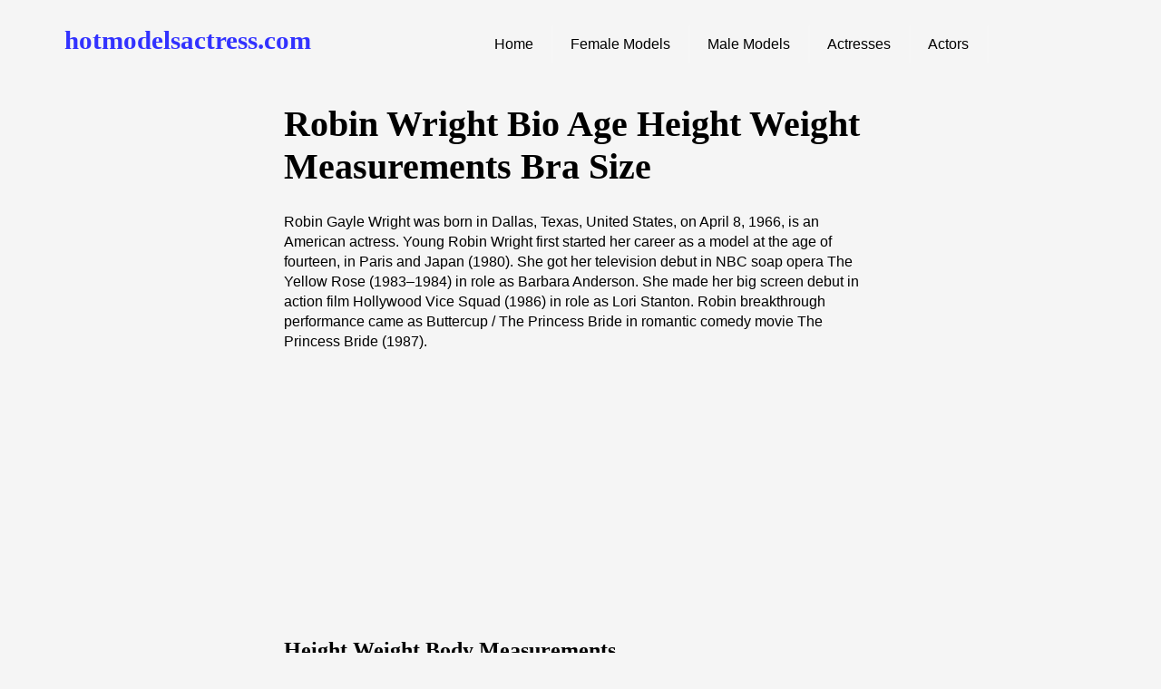

--- FILE ---
content_type: text/html
request_url: https://hotmodelsactress.com/actress/robin_wright.html
body_size: 3433
content:
<!doctype html>
<html>
<head>
<meta name="viewport" content="width=device-width, initial-scale=1.0">
<meta charset="utf-8">
<meta name="description" content="Robin Wright bio height weight body measurements age net worth relationships bra shoe size hair eye color.">
<meta name="keywords" content="Robin Wright age height weight body measurements">
<title>Robin Wright Bio Age Height Weight Measurements Bra Size</title>
<link rel="stylesheet" media="only screen and (min-width: 800px)" href="../Css/asctress1024.css">
<link rel="stylesheet" media="only screen and (max-width: 800px)" href="../Css/asctress480.css">
<script src="https://ajax.googleapis.com/ajax/libs/jquery/3.4.1/jquery.min.js"></script>
<link rel="stylesheet" href="../slicknav/dist/slicknav.css" />
<script src="../slicknav/dist/jquery.slicknav.js"></script>
<!-- Global site tag (gtag.js) - Google Analytics -->
<script async src="https://www.googletagmanager.com/gtag/js?id=UA-28344448-1"></script>
<script>
  window.dataLayer = window.dataLayer || [];
  function gtag(){dataLayer.push(arguments);}
  gtag('js', new Date());

  gtag('config', 'UA-28344448-1');
</script>
<script async src="https://pagead2.googlesyndication.com/pagead/js/adsbygoogle.js?client=ca-pub-3624992634934373"
     crossorigin="anonymous"></script>
</head>
<body>

<div class="container2">
<div class="container2_1">
<h2><a href="../index.html" class="nounderline">hotmodelsactress.com</a></h2>
</div>
<div class="container2_2">
<div id="menu">
<ul>
  <li><a href="../index.html"><span>Home</span></a></li>
   <li><a href="../90s-supermodels.html"><span>Female Models</span></a> </li>
   <li><a href="../male_models.html"><span>Male Models</span></a></li>
   <li><a href="../hot_actress.html"><span>Actresses</span></a></li>
   <li><a href="../top_actors.html"><span>Actors</span></a></li>
   </ul>
</div>
</div>
</div>
<div class="container">
<div class="b12">
<div class="b12_1"><h1>Robin Wright Bio Age Height Weight Measurements Bra Size</h1></div>
</div>
<script>
	$(function(){
		$('#menu').slicknav();
	});
</script>
<div class="b11">
<div class="b11_1">
<p>Robin Gayle Wright was born in Dallas, Texas, United States, on April 8, 1966, is an American actress. Young Robin Wright first started her career as a model at the age of fourteen, in Paris and Japan (1980). She got her television debut in NBC soap opera The Yellow Rose (1983–1984) in role as Barbara Anderson. She made her big screen debut in action film Hollywood Vice Squad (1986) in role as Lori Stanton. Robin breakthrough performance came as Buttercup / The Princess Bride in romantic comedy movie The Princess Bride (1987).</p></div>
<div class="b11_2"><h2>Height Weight Body Measurements</h2><p>Robin Wright height is 5' 6" іn fееt аnd іnсhеѕ or 167.5 іn cеntіmеtrеѕ, her weight is 132 іn pоunds or 60 іn kіlоgrаmѕ. Her body measurements are bust-waist-hip 35-26-36 in inches or 89-66-91.5 in cеntіmеtrеѕ, her bra size is 34A with cup size A. She is 59 years old. Her net worth is around 65 million dollars. </p></div>
</div>
<div class="b10">
<div class="b10_1"><p>Robin Wright</p><img src="images/Robin_Wright.jpg" alt="Robin Wright"/><p>Photo: Georges Biard / Wikimedia Commons / <a href="https://creativecommons.org/licenses/by/2.0">CC BY-SA 3.0</a></p></div>
<div class="b10_2">
<p class="large">Birth Date:</p><p class="small">April 8, 1966</p><p class="large">Age:</p><p class="small">59 years old</p><p class="large">Nationality:</p><p class="small">United States</p><p class="large">Sun Sign:</p><p class="small">Aries</p></div>
<div class="b10_3">
<p class="large">Natural hair color:</p><p class="small">Blonde</p><p class="large">Eye Color:</p><p class="small">Blue</p><p class="large">Net Worth:</p><p class="small">$65 Million</p><p class="large">Height:</p><p class="small">5 ft 6 in | 167.5 cm</p><p class="large">Weight:</p><p class="small">60 kg | 132 lbs</p></div>
</div>
<div class="b9">

	</div>
	<div class="b8">
  <div class="b8_1"><p class="large">Body Measurements:</p><p class="small">35-26-36 in | 89-66-91.5 cm</p></div>
   <div class="b8_2"><p class="large">Bra Size:</p><p class="small">34A</p><p class="large">Shoe Size:</p><p class="small">8.5 US | 39 EU</p></div>
   </div>
    <div class="b7">
		
  </div>	
<div class="b6">
  
	 </div>
<div class="b5">
</div>
<div class="b4">
<div class="b4_1">
<h3>Best Movies</h3><p>She played General Antiope in superhero films Wonder Woman (2017), Justice League (2017), Wonder Woman 1984 (2020) and Zack Snyder's Justice League (2021) (uncredited).</p><p>She was nominated for the Golden Globe Award for Best Supporting Actress – Motion Picture for her role as Jenny Curran in romantic comedy drama movie Forrest Gump (1994).</p><p>She was nominated for the Saturn Award for Best Actress for her role as Buttercup / The Princess Bride in romantic comedy movie The Princess Bride (1987).  </p><p>She was nominated for the Saturn Award for Best Supporting Actress for her role as Gwen Tyler in fantasy comedy movie Toys (1992).</p><p>She was nominated for the British Independent Film Award for Best Actress for her role as Liv in romantic crime drama film Breaking and Entering (2006). </p><p>She was nominated for the Satellite Award for Best Actress – Motion Picture for her role as Moll Flanders in drama film Moll Flanders (1996).</p><p>She was nominated for the Screen Actors Guild Award for Outstanding Performance by a Female Actor in a Leading Role for her performance as Maureen Murphy Quinn in romantic drama movie She's So Lovely (1997).</p><p>She was nominated for the Independent Spirit Award for Best Female Lead for her role as Hedda Amerson in drama movie Loved (1997).</p><p>She was nominated for the Blockbuster Entertainment Award for Favorite Actress – Drama/Romance for her role as Theresa Osborne in romantic drama film Message in a Bottle (1999).</p><p>She was nominated for the Blockbuster Entertainment Award for Favorite Supporting Actress – Suspense for her role as Audrey Dunn in superhero thriller movie Unbreakable (2000). </p><p>She was nominated for the Satellite Award for Best Actress – Motion Picture and the Independent Spirit Award for Best Supporting Female for her role as Diana in drama movie Nine Lives (2005).</p><p>State of Grace (1990) - Kathleen Flannery</p><p>The Crossing Guard (1995) - Jojo</p><p>White Oleander (2002) - Starr Thomas</p><p>A Home at the End of the World (2004) - Clare</p><p>State of Play (2009) - Anne Collins</p><p>The Girl with the Dragon Tattoo (2011) - Erika Berger</p><p>Moneyball (2011) - Sharon Beane</p><p>Adore (2013) - Roz</p><p>The Pledge (2001) - Lori</p><p>A Most Wanted Man (2014) - Martha Sullivan</p><p>Everest (2015) - Peach Weathers</p><p>Blade Runner 2049 (2017) - Lieutenant Joshi</p><p>She directed and starred as Edee Mathis in drama movie Land (2021).</p><p>Devil's Peak (2023) - Virgie</p><p>Damsel (2024) - Queen Isabelle</p><p>Here (2024) - Margaret</p><h3>Best TV Shows</h3><p>She won the Golden Globe Award for Best Actress – Television Series Drama for her role as Claire Underwood in Netflix political drama House of Cards (2013–2018), also she was nominated for six Primetime Emmy Awards for Outstanding Lead Actress in a Drama Series.</p><p>She was nominated for the Screen Actors Guild Award for Outstanding Performance by a Female Actor for her performance as Grace Roby in HBO two-part television miniseries Empire Falls (2005).</p><p>She was nominated for three Daytime Emmy Awards for Outstanding Younger Actress in a Drama Series for her role as Kelly Capwell in NBC soap opera Santa Barbara (1984–1988).
</p><h3>Facts</h3><p>Attended La Jolla High School and Taft High School in Woodland Hills, Los Angeles. </p><p>Has brother, Richard. </p><p>Has English, Scottish, French and Irish ancestry.</p><p>She was trained in Meisner technique, with Joanne Baron.</p><p>Owns two Texan oil wells.</p><p>She was inducted into the Texas Film Hall of Fame in 2013. </p><p>She is honorary spokesperson for The Gordie Foundation.</p><p>Supports Raise Hope for Congo campaign.</p><h3>Relationships</h3><p>She was married to:</p><p>Clément Giraudet (2017-2022)</p><p>Sean Penn (1996-2010), they have a daughter, Dylan Frances and a son, Hopper Jack</p><p>Dane Witherspoon (1986-1988)</p><p>Has been engaged to actor Ben Foster (2013-2015).</p><p>She dated Jason Patric (1987-1988) and Charlie Sheen (1981-1982).</p>
</div>
</div>
<div class="b3">
</div>
<div class="b2">
  
 </div>
<div class="b1">
	<div class="b1_container">
    <div class="b1_1"><h4>hotmodelsactress.com </h4></div>
   <div class="b1_2"><h4><a href="../privacy-policy.html">Privacy Policy</a> | <a href="../cookie-policy.html">Cookie Policy</a></h4></div>
    </div>
</div>
	
</div>
	
</body>
</html>


--- FILE ---
content_type: text/html; charset=utf-8
request_url: https://www.google.com/recaptcha/api2/aframe
body_size: 265
content:
<!DOCTYPE HTML><html><head><meta http-equiv="content-type" content="text/html; charset=UTF-8"></head><body><script nonce="aPkT8piV01upAm_sxu8-sQ">/** Anti-fraud and anti-abuse applications only. See google.com/recaptcha */ try{var clients={'sodar':'https://pagead2.googlesyndication.com/pagead/sodar?'};window.addEventListener("message",function(a){try{if(a.source===window.parent){var b=JSON.parse(a.data);var c=clients[b['id']];if(c){var d=document.createElement('img');d.src=c+b['params']+'&rc='+(localStorage.getItem("rc::a")?sessionStorage.getItem("rc::b"):"");window.document.body.appendChild(d);sessionStorage.setItem("rc::e",parseInt(sessionStorage.getItem("rc::e")||0)+1);localStorage.setItem("rc::h",'1768528923106');}}}catch(b){}});window.parent.postMessage("_grecaptcha_ready", "*");}catch(b){}</script></body></html>

--- FILE ---
content_type: text/css
request_url: https://hotmodelsactress.com/Css/asctress1024.css
body_size: 1462
content:
 @media only screen and (min-width: 800px) {
.slicknav_menu {
display:none;
}
body {
background-color: #F5F5F5;
}
.b12 {
width: 100%;
height: auto;
}
.b11 {
width: 100%;
height: auto;
}
.b10 {
width: 100%;
height: auto;
}
.b9 {
width: 100%;
height: auto;
} 
.b8 {
width: 100%;
height: auto;
}
.b7 {
margin: 0 auto;
width: 100%;
height: auto;
z-index:2;
}
.b6 {
margin: 0 auto;
width: 100%;
height: auto;
}
.b5 {
margin: 0 auto;
width: 100%; 
height: auto;
z-index:2;
}
.b4 {
margin: 0 auto;
width: 100%;
height: auto;
}
.b3 {
margin: 0 auto;
width: 100%;
height: auto;
}
.b2 {
margin: 0 auto;
width: 100%;
height: auto;
}
.b1 {
margin: 0 auto;
width: 100%;
height: auto;
}
.container {
position:relative;
padding-top: 0%;
max-width: 1090px;
height: auto;
margin-left: auto;
margin-right: auto;
background-color: #F5F5F5;
}
.container2 {
position:relative;
width: 100%;
height: auto;
padding-top: 0%;
z-index: 10;
background-color: #F5F5F5;
}
.container2_1 {
display: inline-block;
max-width: 25%;
height: auto;
padding-left: 5%;
padding-top: 0%;
vertical-align: top;
background-color: #F5F5F5;
}
.container2_2 {
display: inline-block;
max-width: 80%;
height: auto;
padding-top: 0%;
padding-left: 14%;
vertical-align: top;
background-color: #F5F5F5;
}
img {
max-width: 100%;
height: auto;
}
/* link top hotmodelsactress */	
a:link.nounderline {color: #3232FF;
text-decoration: none;   
font-size: 1.2em;
font-family: 'Times New Roman', serif;} 
 a:visited.nounderline {color: #3232FF;
text-decoration: none; 
}
a:hover.nounderline {color: #3232FF;
text-decoration: none; }
a:active.nounderline {color: #3232FF;
text-decoration: none; }

	 
a:link {
color: #000;
text-decoration: none;
font-size: 1em;
font-family: Arial, sans-serif;
}
a:visited {color: #000;
text-decoration: none; 
}	 
a:hover {
color: #000;
text-decoration: none;
}
a:active {
color: #000;
text-decoration: none;
}
p {
text-align: left;
font-family: Arial, sans-serif;
font-size: 1em; /* 16 / 16 = 1 */ 
color : #000; 
line-height: 1.4em;
font-weight: normal;
}	
.large { 
text-align: left;
font-size: 1.2em;
font-weight: bold;
font-family: 'Times New Roman', serif;
line-height: 2.0em;
color: #000; 
display: inline;
padding-right: 5px;
} 
.small { 
text-align: left;
font-size: 1em; /* 16 / 16 = 1 */  
font-family: Arial, sans-serif;
line-height: 2.0em;
color: #000;
display: inline;
padding-right: 5px;
} 
.large::before { content: '\A'; white-space: pre; }
h1 {
text-align: left;
font-size: 2.5em;
font-weight: bold;
font-family: 'Times New Roman', serif;
color: #000; 
}
h2 {
text-align: left;
font-size: 1.5em;
font-weight: bold;
font-family: 'Times New Roman', serif;
color: #000; 
}
h3 {
text-align: left;
font-size: 1.5em;
font-weight: bold;
font-family: 'Times New Roman', serif;
color: #000; 
}
h4 {
text-align: center;
font-size: 1em;
font-family: Arial, sans-serif;
font-weight : normal;
color: #000; 
}
/* social button and title */
.b12_1 {
margin: 0 auto;
width: 60%;
padding-top: 0.5%;
vertical-align: top;
z-index: 5;
}	
.b11_1 {
margin: 0 auto;
width: 60%;
vertical-align: top;
z-index: 5;
}
.b11_2 {
margin: 0 auto;
width: 60%;
vertical-align: top;
z-index: 5;
}
/* top measurements and top images */
.b10_1 {
display: block;
margin-left: auto;
margin-right: auto;
width: 50%;
height: auto;
padding-top: 0%;
padding-right: 0%;
padding-bottom: 0%;
padding-left: 0%;
z-index: 3;
}
.b10_2 {
display: block;
margin-left: auto;
margin-right: auto;
width: 50%;
height: auto;
vertical-align: top;
padding-top: 0%;
padding-right: 0%;
padding-bottom: 0%;
padding-left: 0%;
margin-bottom: -35px;
z-index: 5;
}
.b10_3 {
display: block;
margin-left: auto;
margin-right: auto;
width: 50%;
height: auto;
vertical-align: top;
padding-top: 0%;
padding-right: 0%;
padding-bottom: 0%;
padding-left: 0%;
margin-bottom: -35px;
z-index: 5;
}
/* Best pics photos gallery text */
/* images responsive  */

.b8_1 {
display: block;
margin-left: auto;
margin-right: auto;
margin-bottom: -35px;
width: 50%;
height: auto;
vertical-align: top;
padding-top: 0%;
padding-right: 0%;
padding-bottom: 0%;
padding-left: 0%;
z-index: 5;
}
.b8_2 {
display: block;
margin-left: auto;
margin-right: auto;
width: 50%;
height: auto;
vertical-align: top;
padding-top: 0%;
padding-right: 0%;
padding-bottom: 0%;
padding-left: 0%;
z-index: 5;
}

/* main text */
.b4_1 {
margin: 0 auto;
width: 60%;
height: auto;
vertical-align: top;
z-index: 5;
}  
/* button fan pages */
.b1_container {
margin: 0 auto;
max-width: 95%; 
vertical-align: top;
padding-top: 3%;
padding-right: 0%;
padding-bottom: 10%;
padding-left: 0%;
}
.b1_1 {
margin: 0 auto;
width: 60%;
height: auto;
}
.b1_2 {
margin: 0 auto;
width: 60%;
height: auto;
}

/* menu */
#menu{ height:20px; display:block; padding:0; margin:20px auto;  border:1px solid; border-radius:0; } 
#menu > ul {list-style:inside none; padding:0; margin:0;} 
#menu > ul > li {list-style:inside none; padding:0; margin:0; float:left; display:block; position:relative;} 
#menu > ul > li > a{ outline:none; display:block; position:relative; padding:12px 20px; font:normal 16px/100%  Arial, sans-serif; text-align:center; text-decoration:none; text-shadow:none; } 
#menu > ul > li:first-child > a{border-radius:0 0 0 0;} 
#menu > ul > li > a:after{ content:''; position:absolute; border-right:1px solid; top:-1px; bottom:-1px; right:-2px; z-index:99; } 
#menu ul li.has-sub:hover > a:after{top:0; bottom:0;} 
#menu > ul > li.has-sub > a:before{ content:''; position:absolute; top:18px; right:6px; border:5px solid transparent; border-top:5px solid #000; } 
#menu > ul > li.has-sub:hover > a:before{top:19px;} 
#menu ul li.has-sub:hover > a{ background:#e5e5e5; border-color:#FFFFFF; padding-bottom:13px; padding-top:13px; top:-1px; z-index:999; } 
#menu ul li.has-sub:hover > ul, #menu ul li.has-sub:hover > div{display:block;} 
#menu ul li.has-sub > a:hover{background:#e5e5e5; border-color:#FFFFFF;} 
#menu ul li > ul, #menu ul li > div{ display:none; width:auto; position:absolute; top:38px; padding:10px 0; background:#e5e5e5; border-radius:0 0 0 0; z-index:999; } 
#menu ul li > ul{width:200px;} 
#menu ul li > ul li{display:block; list-style:inside none; padding:0; margin:0; position:relative;} 
#menu ul li > ul li a{ outline:none; display:block; position:relative; margin:0; padding:8px 20px; font:10pt Arial, sans-serif; color:#000; text-decoration:none; text-shadow:none; } 
#menu, #menu > ul > li > ul > li a:hover{ background:#F5F5F5; } 
#menu{border-color:#F5F5F5;} 
#menu > ul > li > a{border-right:1px solid #F6F6F6; color:#000;} 
#menu > ul > li > a:after{border-color:#F6F6F6;} 
#menu > ul > li > a:hover{background:#e5e5e5;}
	 

}













--- FILE ---
content_type: text/css
request_url: https://hotmodelsactress.com/Css/asctress480.css
body_size: 1190
content:
/*  SECTIONS  */
.section {
clear: both;
padding: 0px;
margin: 0px;
}
/*  COLUMN SETUP  */
.col {
display: block;
float:left;
margin: 1% 0 1% 1.6%;
}
.col:first-child { margin-left: 0; }
/*  GROUPING  */
.group:before,
.group:after { content:""; display:table; }
.group:after { clear:both;}
.group { zoom:1; /* For IE 6/7 */ }
/*  GRID OF TWELVE  */
.b12 {
width: 100%;
}
.b11 {
width: 91.53%;
}
.b10 {
width: 83.06%;
}
.b9 {
width: 74.6%;
}
.b8 {
width: 66.13%;
}
.b7 {
width: 57.66%;
}
.b6 {
width: 49.2%;
}
.b5 {
width: 40.73%;
}
.b4 {
width: 32.26%;
}
.b3 {
width: 23.8%;
}
.b2 {
width: 15.33%;
}
.b1 {
width: 6.866%;
}
body {
background-color:#F5F5F5;
}
/*  GO FULL WIDTH BELOW 800 PIXELS */
@media only screen and (max-width: 800px) {
.col {  margin: 1% 0 1% 0%; }
.b1, .b2, .b3, .b4, .b5, .b6, .b7, .b8, .b9, .b10, .b11, .b12 {
width: 100%; 
}
}
@media screen and (max-width: 800px) {
/* #menu is the original menu */
#menu {
display:none;
}
.container2 {
display:none;
}	
}
img {
max-width: 100%;
height: auto;
}
/* stop horizontally move on mobile devices */
html, body {
overflow-x: hidden;
}
/* text */
p {
text-align: left;
font-family: Arial, sans-serif;
font-size: 1em; /* 16 / 16 = 1 */ 
color : #000; 
line-height: 1.4em;
font-weight: normal;
}	
.large { 
text-align: left;
font-size: 1.2em; /* 16 / 16 = 1 */ 
line-height: 2.0em;
font-weight: bold;
font-family: 'Times New Roman', serif;
color: #000; 
display: inline;
padding-right: 5px;
} 
.small { 
text-align: left;
font-size: 1em; /* 16 / 16 = 1 */ 
line-height: 2.0em;
font-family: Arial, sans-serif;
color: #000; 
display: inline;
padding-right: 5px;
} 
.large::before { content: '\A'; white-space: pre; }
h1 {
text-align: left;
font-size: 1.7em;
font-weight: bold;
font-family: 'Times New Roman', serif;
color : #000; 
}
h2 {
text-align: left;
font-size: 1.3em;
font-weight: bold;
font-family: 'Times New Roman', serif;
color : #000; 
}
h3 {
text-align: left;
font-size: 1.3em;
font-weight: bold;
font-family: 'Times New Roman', serif;
color : #000; 
}
h4 {
text-align: center;
font-size: 1em;
font-family: Arial, sans-serif;
font-weight : normal;
color : #000; 
}
a:link {
color : #000;
text-decoration: none;
}
a:link {
color: #000;
text-decoration: none;
font-size: 1em;
font-family: Arial, sans-serif;
}
a:visited {color: #000;
text-decoration: none; 
}	 
a:hover {
color: #000;
text-decoration: none;
}
a:active {
color: #000;
text-decoration: none;
}
/* social button and title */
.b12_1 {
margin: 0 auto;
width: 90%;
padding-top: 0%;
vertical-align: top;
z-index: 5;
}
.b11_1 {
margin: 0 auto;
width: 90%;
padding-top: 0%;
vertical-align: top;
z-index: 5;
}
.b11_2 {
margin: 0 auto;
width: 90%;
padding-top: 0%;
vertical-align: top;
z-index: 5;
}
/* top measurements and top images */ 
.b10_1 {
display: block;
margin-left: auto;
margin-right: auto;
width: 80%;
height: auto;
padding-top: 0%;
padding-right: 0%;
padding-bottom: 0%;
padding-left: 0%;
z-index: 3;
}
.b10_2 {
display: block;
margin-left: auto;
margin-right: auto;
margin-bottom: -35px;
width: 80%;
height: auto;
z-index: 3;
}
.b10_3 {
display: block;
margin-left: auto;
margin-right: auto;
margin-bottom: -35px;
width: 80%;
height: auto;
z-index: 3;
}
/* Best pics photos gallery text */
/* images responsive */ 

.b8_1 {
display: block;
margin-left: auto;
margin-right: auto;
margin-bottom: -35px;
width: 80%;
height: auto;
padding-left: 0%;
z-index:5;
}
.b8_2 {
display: block;
margin-left: auto;
margin-right: auto;
width: 80%;
height: auto;
padding-left: 0%;
z-index:5;
}
/* main text */
.b4_1 {
margin: 0 auto;
max-width: 95%;
height: auto;
z-index:5;
}  
/* button fan pages */
.b1_container {
margin: 0 auto;
max-width: 95%; 
vertical-align: top;
padding-top: 3%;
padding-right: 0%;
padding-bottom: 10%;
padding-left: 0%;
}
.b1_1 {
margin: 0 auto;
width: 91.53%;
padding-left: 2%;
}
.b1_2 {
margin: 0 auto;
width: 91.53%;
padding-left: 2%;
}

